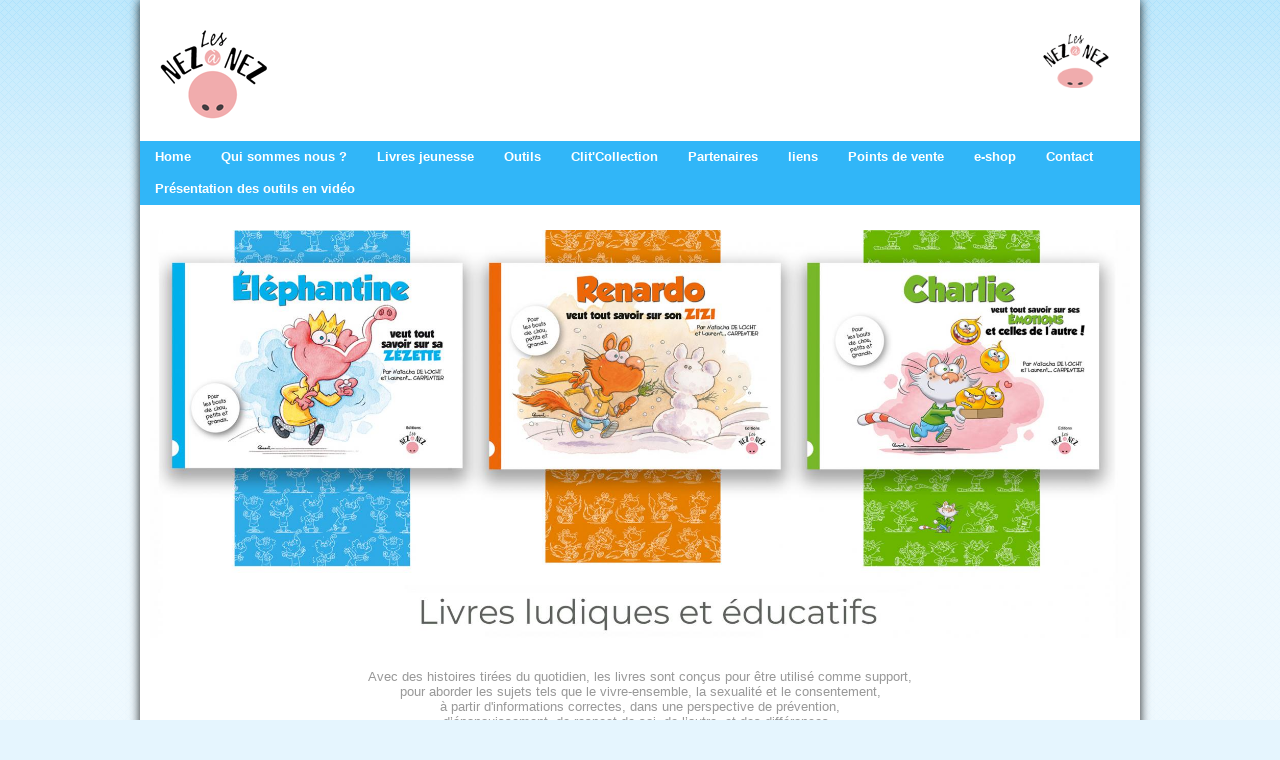

--- FILE ---
content_type: text/html; charset=utf-8
request_url: https://www.lesnezanez.be/page/livres-posters-kamishiba%C3%AF
body_size: 5529
content:
<!DOCTYPE html>
<!--[if lt IE 7]><html class="lt-ie9 lt-ie8 lt-ie7" lang="fr" dir="ltr"><![endif]-->
<!--[if IE 7]><html class="lt-ie9 lt-ie8" lang="fr" dir="ltr"><![endif]-->
<!--[if IE 8]><html class="lt-ie9" lang="fr" dir="ltr"><![endif]-->
<!--[if gt IE 8]><!--><html lang="fr" dir="ltr" prefix="content: http://purl.org/rss/1.0/modules/content/ dc: http://purl.org/dc/terms/ foaf: http://xmlns.com/foaf/0.1/ og: http://ogp.me/ns# rdfs: http://www.w3.org/2000/01/rdf-schema# sioc: http://rdfs.org/sioc/ns# sioct: http://rdfs.org/sioc/types# skos: http://www.w3.org/2004/02/skos/core# xsd: http://www.w3.org/2001/XMLSchema#"><!--<![endif]-->
<head>
<meta charset="utf-8" />
<meta name="Generator" content="Drupal 7 (http://drupal.org)" />
<link rel="canonical" href="/page/livres-posters-kamishiba%C3%AF" />
<link rel="shortlink" href="/node/63" />
<link rel="shortcut icon" href="https://www.lesnezanez.be/sites/default/files/favicon_0.ico" type="image/vnd.microsoft.icon" />
<meta name="viewport" content="width=device-width, initial-scale=1" />
<meta name="MobileOptimized" content="width" />
<meta name="HandheldFriendly" content="true" />
<meta name="apple-mobile-web-app-capable" content="yes" />
<title>Editions Les NEZ à NEZ | Les Nez à Nez</title>
<style type="text/css" media="all">
@import url("https://www.lesnezanez.be/modules/system/system.base.css?t965wf");
@import url("https://www.lesnezanez.be/modules/system/system.menus.css?t965wf");
@import url("https://www.lesnezanez.be/modules/system/system.messages.css?t965wf");
@import url("https://www.lesnezanez.be/modules/system/system.theme.css?t965wf");
</style>
<style type="text/css" media="all">
@import url("https://www.lesnezanez.be/modules/comment/comment.css?t965wf");
@import url("https://www.lesnezanez.be/modules/field/theme/field.css?t965wf");
@import url("https://www.lesnezanez.be/modules/node/node.css?t965wf");
@import url("https://www.lesnezanez.be/modules/search/search.css?t965wf");
@import url("https://www.lesnezanez.be/modules/user/user.css?t965wf");
</style>
<style type="text/css" media="all">
@import url("https://www.lesnezanez.be/sites/all/libraries/superfish/css/superfish.css?t965wf");
</style>
<style type="text/css" media="screen">
@import url("https://www.lesnezanez.be/sites/all/themes/adaptivetheme/at_core/css/at.settings.style.headings.css?t965wf");
@import url("https://www.lesnezanez.be/sites/all/themes/adaptivetheme/at_core/css/at.settings.style.image.css?t965wf");
@import url("https://www.lesnezanez.be/sites/all/themes/adaptivetheme/at_core/css/at.layout.css?t965wf");
</style>
<style type="text/css" media="all">
@import url("https://www.lesnezanez.be/sites/default/files/color/pixture_reloaded-c7146e07/colors.css?t965wf");
@import url("https://www.lesnezanez.be/sites/all/themes/pixture_reloaded/css/pixture_reloaded.css?t965wf");
@import url("https://www.lesnezanez.be/sites/all/themes/pixture_reloaded/css/pixture_reloaded.settings.style.css?t965wf");
</style>
<link type="text/css" rel="stylesheet" href="https://www.lesnezanez.be/sites/default/files/adaptivetheme/pixture_reloaded_files/pixture_reloaded.responsive.layout.css?t965wf" media="only screen" />
<style type="text/css" media="screen">
@import url("https://www.lesnezanez.be/sites/default/files/adaptivetheme/pixture_reloaded_files/pixture_reloaded.fonts.css?t965wf");
</style>
<link type="text/css" rel="stylesheet" href="https://www.lesnezanez.be/sites/all/themes/pixture_reloaded/css/responsive.smartphone.portrait.css?t965wf" media="only screen and (max-width:320px)" />
<link type="text/css" rel="stylesheet" href="https://www.lesnezanez.be/sites/all/themes/pixture_reloaded/css/responsive.smartphone.landscape.css?t965wf" media="only screen and (min-width:321px) and (max-width:480px)" />
<link type="text/css" rel="stylesheet" href="https://www.lesnezanez.be/sites/all/themes/pixture_reloaded/css/responsive.tablet.portrait.css?t965wf" media="only screen and (min-width:481px) and (max-width:768px)" />
<link type="text/css" rel="stylesheet" href="https://www.lesnezanez.be/sites/all/themes/pixture_reloaded/css/responsive.tablet.landscape.css?t965wf" media="only screen and (min-width:769px) and (max-width:1024px)" />
<link type="text/css" rel="stylesheet" href="https://www.lesnezanez.be/sites/all/themes/pixture_reloaded/css/responsive.desktop.css?t965wf" media="only screen and (min-width:1025px)" />
<style type="text/css" media="screen">
@import url("https://www.lesnezanez.be/sites/default/files/adaptivetheme/pixture_reloaded_files/pixture_reloaded.custom.css?t965wf");
</style>

<!--[if lt IE 9]>
<style type="text/css" media="screen">
@import url("https://www.lesnezanez.be/sites/default/files/adaptivetheme/pixture_reloaded_files/pixture_reloaded.lt-ie9.layout.css?t965wf");
</style>
<![endif]-->
<script type="text/javascript" src="https://www.lesnezanez.be/misc/jquery.js?v=1.4.4"></script>
<script type="text/javascript" src="https://www.lesnezanez.be/misc/jquery-extend-3.4.0.js?v=1.4.4"></script>
<script type="text/javascript" src="https://www.lesnezanez.be/misc/jquery-html-prefilter-3.5.0-backport.js?v=1.4.4"></script>
<script type="text/javascript" src="https://www.lesnezanez.be/misc/jquery.once.js?v=1.2"></script>
<script type="text/javascript" src="https://www.lesnezanez.be/misc/drupal.js?t965wf"></script>
<script type="text/javascript" src="https://www.lesnezanez.be/misc/form-single-submit.js?v=7.103"></script>
<script type="text/javascript" src="https://www.lesnezanez.be/sites/default/files/languages/fr_8BH72xXgwRGqT-aySVmdpmE8xVlR0LOyxI3STdMm-GA.js?t965wf"></script>
<script type="text/javascript" src="https://www.lesnezanez.be/sites/all/libraries/superfish/jquery.hoverIntent.minified.js?t965wf"></script>
<script type="text/javascript" src="https://www.lesnezanez.be/sites/all/libraries/superfish/sfsmallscreen.js?t965wf"></script>
<script type="text/javascript" src="https://www.lesnezanez.be/sites/all/libraries/superfish/supposition.js?t965wf"></script>
<script type="text/javascript" src="https://www.lesnezanez.be/sites/all/libraries/superfish/jquery.bgiframe.min.js?t965wf"></script>
<script type="text/javascript" src="https://www.lesnezanez.be/sites/all/libraries/superfish/superfish.js?t965wf"></script>
<script type="text/javascript" src="https://www.lesnezanez.be/sites/all/libraries/superfish/supersubs.js?t965wf"></script>
<script type="text/javascript" src="https://www.lesnezanez.be/sites/all/modules/superfish/superfish.js?t965wf"></script>
<script type="text/javascript">
<!--//--><![CDATA[//><!--
jQuery.extend(Drupal.settings, {"basePath":"\/","pathPrefix":"","setHasJsCookie":0,"ajaxPageState":{"theme":"pixture_reloaded","theme_token":"LOGinKIESzDzkKvw9wF4p678o8AUw7d_C-TgOiRveUs","js":{"misc\/jquery.js":1,"misc\/jquery-extend-3.4.0.js":1,"misc\/jquery-html-prefilter-3.5.0-backport.js":1,"misc\/jquery.once.js":1,"misc\/drupal.js":1,"misc\/form-single-submit.js":1,"public:\/\/languages\/fr_8BH72xXgwRGqT-aySVmdpmE8xVlR0LOyxI3STdMm-GA.js":1,"sites\/all\/libraries\/superfish\/jquery.hoverIntent.minified.js":1,"sites\/all\/libraries\/superfish\/sfsmallscreen.js":1,"sites\/all\/libraries\/superfish\/supposition.js":1,"sites\/all\/libraries\/superfish\/jquery.bgiframe.min.js":1,"sites\/all\/libraries\/superfish\/superfish.js":1,"sites\/all\/libraries\/superfish\/supersubs.js":1,"sites\/all\/modules\/superfish\/superfish.js":1},"css":{"modules\/system\/system.base.css":1,"modules\/system\/system.menus.css":1,"modules\/system\/system.messages.css":1,"modules\/system\/system.theme.css":1,"modules\/comment\/comment.css":1,"modules\/field\/theme\/field.css":1,"modules\/node\/node.css":1,"modules\/search\/search.css":1,"modules\/user\/user.css":1,"sites\/all\/libraries\/superfish\/css\/superfish.css":1,"sites\/all\/themes\/adaptivetheme\/at_core\/css\/at.settings.style.headings.css":1,"sites\/all\/themes\/adaptivetheme\/at_core\/css\/at.settings.style.image.css":1,"sites\/all\/themes\/adaptivetheme\/at_core\/css\/at.layout.css":1,"sites\/all\/themes\/pixture_reloaded\/color\/colors.css":1,"sites\/all\/themes\/pixture_reloaded\/css\/pixture_reloaded.css":1,"sites\/all\/themes\/pixture_reloaded\/css\/pixture_reloaded.settings.style.css":1,"public:\/\/adaptivetheme\/pixture_reloaded_files\/pixture_reloaded.responsive.layout.css":1,"public:\/\/adaptivetheme\/pixture_reloaded_files\/pixture_reloaded.fonts.css":1,"sites\/all\/themes\/pixture_reloaded\/css\/responsive.smartphone.portrait.css":1,"sites\/all\/themes\/pixture_reloaded\/css\/responsive.smartphone.landscape.css":1,"sites\/all\/themes\/pixture_reloaded\/css\/responsive.tablet.portrait.css":1,"sites\/all\/themes\/pixture_reloaded\/css\/responsive.tablet.landscape.css":1,"sites\/all\/themes\/pixture_reloaded\/css\/responsive.desktop.css":1,"public:\/\/adaptivetheme\/pixture_reloaded_files\/pixture_reloaded.custom.css":1,"public:\/\/adaptivetheme\/pixture_reloaded_files\/pixture_reloaded.lt-ie9.layout.css":1}},"urlIsAjaxTrusted":{"\/search\/node":true},"superfish":{"1":{"id":"1","sf":{"animation":{"opacity":"show","height":"show"},"speed":"\u0027fast\u0027","autoArrows":true,"dropShadows":true,"disableHI":false},"plugins":{"smallscreen":{"mode":"window_width","addSelected":false,"menuClasses":false,"hyperlinkClasses":false,"title":"Main menu"},"supposition":true,"bgiframe":true,"supersubs":{"minWidth":"12","maxWidth":"27","extraWidth":1}}}},"adaptivetheme":{"pixture_reloaded":{"layout_settings":{"bigscreen":"three-col-grail","tablet_landscape":"three-col-grail","tablet_portrait":"one-col-vert","smalltouch_landscape":"one-col-stack","smalltouch_portrait":"one-col-stack"},"media_query_settings":{"bigscreen":"only screen and (min-width:1025px)","tablet_landscape":"only screen and (min-width:769px) and (max-width:1024px)","tablet_portrait":"only screen and (min-width:481px) and (max-width:768px)","smalltouch_landscape":"only screen and (min-width:321px) and (max-width:480px)","smalltouch_portrait":"only screen and (max-width:320px)"}}}});
//--><!]]>
</script>
<!--[if lt IE 9]>
<script src="https://www.lesnezanez.be/sites/all/themes/adaptivetheme/at_core/scripts/html5.js?t965wf"></script>
<![endif]-->
</head>
<body class="html not-front not-logged-in no-sidebars page-node page-node- page-node-63 node-type-page site-name-hidden atr-7.x-3.x atv-7.x-3.1 lang-fr site-name-les-nez-à-nez section-page color-scheme-custom pixture-reloaded bs-d bb-h mb-ah mbp-c rc-12">
  <div id="skip-link" class="nocontent">
    <a href="#main-content" class="element-invisible element-focusable">Aller au contenu principal</a>
  </div>
    <div class="texture-overlay">
  <div id="page" class="container page ssc-n ssw-n ssa-l sss-n btc-n btw-b bta-c bts-d ntc-n ntw-b nta-l nts-n ctc-n ctw-b cta-l cts-n ptc-n ptw-b pta-l pts-n">

    <header  id="header" class="clearfix" role="banner">
      <div class="header-inner clearfix">

                  <!-- start: Branding -->
          <div  id="branding" class="branding-elements clearfix">

                          <div id="logo">
                <a href="/"><img class="site-logo" typeof="foaf:Image" src="https://www.lesnezanez.be/sites/default/files/Logo-Nez-a-Nez-V4.gif" alt="Les Nez à Nez" /></a>              </div>
            
                          <!-- start: Site name and Slogan hgroup -->
              <div  class="element-invisible h-group" id="name-and-slogan">

                                  <h1 class="element-invisible" id="site-name"><a href="/" title="Page d&#039;accueil">Les Nez à Nez</a></h1>
                
                
              </div><!-- /end #name-and-slogan -->
            
          </div><!-- /end #branding -->
        
        <div class="region region-header"><div class="region-inner clearfix"><div id="block-nodeblock-19" class="block block-nodeblock no-title odd first last block-count-1 block-region-header block-19" ><div class="block-inner clearfix">  
  
  <div class="block-content content"><div id="node-19" class="node node-bloc article odd node-full ia-n clearfix" about="/bloc/entete" typeof="sioc:Item foaf:Document" role="article">

        <span property="dc:title" content="Entete" class="rdf-meta element-hidden"></span><span property="sioc:num_replies" content="0" datatype="xsd:integer" class="rdf-meta element-hidden"></span>
  
  <div class="content" class="node-content">
    <div class="field field-name-body field-type-text-with-summary field-label-hidden view-mode-full"><div class="field-items"><div class="field-item even" property="content:encoded"><p style="text-align: right;"><img src="/sites/default/files/nezanez-Animation-Fond-blanc_4.gif" alt="" width="656" height="62" /></p>
</div></div></div>  </div>

  
  
</div>
</div>
  </div></div></div></div>
      </div>

    </header> <!-- /header -->

    <div id="menu-bar" class="nav clearfix"><nav id="block-superfish-1" class="block block-superfish menu-wrapper menu-bar-wrapper clearfix odd first last block-count-2 block-region-menu-bar block-1" >  
      <h2 class="element-invisible block-title">Main menu</h2>
  
  <ul id="superfish-1" class="menu sf-menu sf-main-menu sf-horizontal sf-style-none sf-total-items-11 sf-parent-items-0 sf-single-items-11"><li id="menu-448-1" class="first odd sf-item-1 sf-depth-1 sf-no-children"><a href="/page/accueil" class="sf-depth-1">Home</a></li><li id="menu-404-1" class="middle even sf-item-2 sf-depth-1 sf-no-children"><a href="/page/qui-sommes-nous" class="sf-depth-1">Qui sommes nous ?</a></li><li id="menu-451-1" class="active-trail middle odd sf-item-3 sf-depth-1 sf-no-children"><a href="/page/livres-posters-kamishiba%C3%AF" title="Editions Les NEZ à NEZ" class="sf-depth-1 active">Livres jeunesse</a></li><li id="menu-452-1" class="middle even sf-item-4 sf-depth-1 sf-no-children"><a href="/page/outils" title="" class="sf-depth-1">Outils</a></li><li id="menu-457-1" class="middle odd sf-item-5 sf-depth-1 sf-no-children"><a href="https://www.lesnezanez.be/page/coin-clito#overlay-context=" title="" class="sf-depth-1">Clit&#039;Collection</a></li><li id="menu-427-1" class="middle even sf-item-6 sf-depth-1 sf-no-children"><a href="/page/partenariats" title="" class="sf-depth-1">Partenaires</a></li><li id="menu-456-1" class="middle odd sf-item-7 sf-depth-1 sf-no-children"><a href="https://www.lesnezanez.be/article/liens" title="Liens utiles" class="sf-depth-1">liens</a></li><li id="menu-428-1" class="middle even sf-item-8 sf-depth-1 sf-no-children"><a href="/page/points-vente" class="sf-depth-1">Points de vente</a></li><li id="menu-450-1" class="middle odd sf-item-9 sf-depth-1 sf-no-children"><a href="https://boutique.lesnezanez.be" title="" class="sf-depth-1">e-shop</a></li><li id="menu-449-1" class="middle even sf-item-10 sf-depth-1 sf-no-children"><a href="/page/contact" class="sf-depth-1">Contact</a></li><li id="menu-458-1" class="last odd sf-item-11 sf-depth-1 sf-no-children"><a href="https://www.youtube.com/channel/UCBZy7azFA2iD-69eYmX2VRw?view_as=subscriber" title="" class="sf-depth-1">Présentation des outils en vidéo</a></li></ul>
  </nav></div>
    <!-- Messages and Help -->
        
    <!-- Breadcrumbs -->
    
    
    <!-- Three column 3x33 Gpanel -->
    
    <div id="columns">
      <div class="columns-inner clearfix">

        <div id="content-column">
          <div class="content-inner">

            
            <div id="main-content" role="main">

                                          
                              <div id="content">
                  <div id="block-system-main" class="block block-system no-title odd first last block-count-3 block-region-content block-main" >  
  
  <article id="node-63" class="node node-page article even node-full ia-n clearfix" about="/page/livres-posters-kamishiba%C3%AF" typeof="foaf:Document" role="article">
  
  
  
  <div class="node-content">
    <div class="field field-name-body field-type-text-with-summary field-label-hidden view-mode-full"><div class="field-items"><div class="field-item even" property="content:encoded"><div style="margin-top: 0px; margin-bottom: 13px; font-style: normal; font-variant-caps: normal; font-stretch: normal; font-size: 12px; line-height: normal; font-family: Helvetica; font-size-adjust: none; font-kerning: auto; font-variant-alternates: normal; font-variant-ligatures: normal; font-variant-numeric: normal; font-variant-east-asian: normal; font-variant-position: normal; font-feature-settings: normal; font-optical-sizing: auto; font-variation-settings: normal; text-align: center;"><span style="color: #999999; font-size: small;"><a style="text-decoration: underline; font-family: 'Lucida Grande', 'Lucida Sans Unicode', sans-serif; font-size: 13.008px;" href="https://www.youtube.com/watch?v=drPTiodma5c" target="_blank"><img src="/sites/default/files/%40livresNEZ%C3%A0NEZ%20copie_0.jpg" alt="" width="1387" height="578" /></a></span><span style="color: #999999; font-size: small;"> </span></div>
<div style="margin-top: 0px; margin-bottom: 13px; font-style: normal; font-variant-caps: normal; font-stretch: normal; font-size: 12px; line-height: normal; font-family: Helvetica; font-size-adjust: none; font-kerning: auto; font-variant-alternates: normal; font-variant-ligatures: normal; font-variant-numeric: normal; font-variant-east-asian: normal; font-variant-position: normal; font-feature-settings: normal; font-optical-sizing: auto; font-variation-settings: normal; text-align: center;"><span style="color: #999999; font-size: small;">Avec des histoires tirées du quotidien, les livres sont conçus pour être utilisé comme support, <br /></span><span style="color: #999999; font-size: small;">pour aborder les sujets tels que le vivre-ensemble, la sexualité et le consentement, <br />à partir d'informations correctes, </span><span style="color: #999999; font-size: small;">dans une perspective de prévention, <br />d’épanouissement, de respect de soi, de l’autre, et des différences. </span></div>
<div style="margin-top: 0px; margin-bottom: 13px; font-style: normal; font-variant-caps: normal; font-stretch: normal; font-size: 12px; line-height: normal; font-family: Helvetica; font-size-adjust: none; font-kerning: auto; font-variant-alternates: normal; font-variant-ligatures: normal; font-variant-numeric: normal; font-variant-east-asian: normal; font-variant-position: normal; font-feature-settings: normal; font-optical-sizing: auto; font-variation-settings: normal; text-align: center;"><span style="color: #999999; font-size: small;">Les schémas et les définitions en fin de livres sont là pour aider l’enfant à comprendre </span><br /><span style="color: #999999; font-size: small;"> de manière plus approfondie les thèmes abordés dans les histoires. </span><br /> <br /><span style="color: #999999; font-size: small;"> Les sujets sont représentés sous forme d’animaux de différentes familles </span><br /><span style="color: #999999; font-size: small;">dans une idée de métissages et de phénomène pluriel et universel.</span></div>
<div style="margin-top: 0px; margin-bottom: 13px; font-style: normal; font-variant-caps: normal; font-stretch: normal; font-size: 12px; line-height: normal; font-family: Helvetica; font-size-adjust: none; font-kerning: auto; font-variant-alternates: normal; font-variant-ligatures: normal; font-variant-numeric: normal; font-variant-east-asian: normal; font-variant-position: normal; font-feature-settings: normal; font-optical-sizing: auto; font-variation-settings: normal; text-align: center;"><span style="color: #999999; font-size: small;"><span style="caret-color: #484a4c; font-family: Arial, Helvetica, sans-serif;">Nos livres ont pu voir le jour grâce à nos <a href="https://www.lesnezanez.be/page/partenariats" target="_blank"><span style="color: #999999;">partenaires</span></a>,<br />qui utilisent nos livres dans leurs <span style="color: #999999;"><a href="https://www.lesnezanez.be/page/animations-autour-livres#overlay-context=page/livres-posters-kamishiba%25C3%25AF" target="_blank"><span style="color: #00ccff;">animations et formations EVRAS</span><br /></a><span style="color: #00ccff;"><span style="color: #00ccff;"><a href="https://www.youtube.com/watch?v=drPTiodma5c" target="_blank"><span style="color: #000000; font-family: 'Lucida Grande', 'Lucida Sans Unicode', sans-serif; font-size: 13.008px;"> </span></a></span></span></span></span></span></div>
<p style="text-align: center;"><a href="https://boutique.lesnezanez.be/livres-et-outils-pedagogiques/" target="_blank"><span style="font-size: 13.008px;"><span style="font-size: small;"><img src="/sites/default/files/LIVRES_KAMISHIBA%C3%8F_POSTERS.jpg" alt="" width="1417" height="109" /></span></span></a></p>
<p style="text-align: center;"><a href="https://www.lesnezanez.be/page/outils-téléchargeables#overlay-context=page/outils" target="_blank"><img src="/sites/default/files/OUTILS%20copie.jpg" alt="" width="1417" height="109" /></a></p>
<p style="text-align: center;"><a href="https://www.lesnezanez.be/page/points-vente" target="_blank"><img style="font-size: 13.008px;" src="/sites/default/files/ou-Titre-EVRAS%20copie.jpg" alt="" width="1417" height="109" /></a></p>
<p style="text-align: center;"><a href="https://www.youtube.com/channel/UCBZy7azFA2iD-69eYmX2VRw?view_as=subscriber" target="_blank"><img style="font-size: 13.008px;" src="/sites/default/files/D%C3%A9mo-et-pr%C3%A9sentation-VID%C3%89O.jpg" alt="" width="1417" height="109" /></a></p>
<p style="text-align: center;"><a href="https://www.lesnezanez.be/page/animations-autour-livres#overlay-context=page/livres-posters-kamishiba%25C3%25AF" target="_blank"><img style="font-size: 13.008px;" src="/sites/default/files/animations.jpg" alt="" width="1417" height="109" /></a> <a style="font-size: 13.008px;" href="https://www.lesnezanez.be/page/evras#overlay-context=page/livres-posters-kamishiba%25C3%25AF" target="_blank"><img src="/sites/default/files/l%27EVRAS-c%27est-quoi%3F-.jpg" alt="" width="1417" height="109" /></a></p>
<p style="text-align: center;"><a href="https://www.lesnezanez.be/page/liens#overlay-context=page/livres-posters-kamishiba%25C3%25AF" target="_blank"><img src="/sites/default/files/Contenus-pistes-lecture.jpg" alt="" width="1417" height="109" /></a><span style="font-size: 13.008px;"> </span><a style="font-size: smaller; vertical-align: sub;" href="https://www.lesnezanez.be/page/info-clito#overlay-context=page/coin-clito" target="_blank"><img src="/sites/default/files/info-clito.gif" alt="" width="1417" height="109" /></a></p>
<p style="text-align: center;"><a style="font-size: smaller; vertical-align: sub;" href="https://www.lesnezanez.be/page/crowdfunding-deléphantine#overlay-context=page/clitinfo" target="_blank"><img src="/sites/default/files/crowdfunding-Elephantine.jpg" alt="" width="1417" height="109" /></a></p>
<p style="text-align: center;"> </p>
<p style="text-align: center;"> </p>
<p style="text-align: center;"> </p>
<p style="text-align: center;"><img style="font-size: 13.008px;" src="/sites/default/files/%40lesNEZ%C3%A0NEZ-qui-ont-du-NEZ-copie-3.gif" alt="" width="320" height="320" /></p>
</div></div></div>  </div>

  
  
  <span property="dc:title" content="Editions Les NEZ à NEZ" class="rdf-meta element-hidden"></span><span property="sioc:num_replies" content="0" datatype="xsd:integer" class="rdf-meta element-hidden"></span></article>

  </div>                </div>
              
              <!-- Feed icons (RSS, Atom icons etc -->
              
            </div> <!-- /main-content -->

            
          </div>
        </div> <!-- /content-column -->

                
      </div>
    </div> <!-- /columns -->

    
    <!-- four-4x25 Gpanel -->
    
          <footer  id="footer" class="clearfix" role="contentinfo">
        <div id="footer-inner" class="clearfix">
          <div class="region region-footer"><div class="region-inner clearfix"><div id="block-nodeblock-9" class="block block-nodeblock no-title odd first last block-count-4 block-region-footer block-9" ><div class="block-inner clearfix">  
  
  <div class="block-content content"><div id="node-9" class="node node-bloc article odd node-full ia-n clearfix" about="/bloc/r%C3%A9alis%C3%A9" typeof="sioc:Item foaf:Document" role="article">

        <span property="dc:title" content="Réalisé par..." class="rdf-meta element-hidden"></span><span property="sioc:num_replies" content="0" datatype="xsd:integer" class="rdf-meta element-hidden"></span>
  
  <div class="content" class="node-content">
    <div class="field field-name-body field-type-text-with-summary field-label-hidden view-mode-full"><div class="field-items"><div class="field-item even" property="content:encoded"><div align="center"><span style="color: #555555; font-family: Arial, Helvetica, sans-serif; font-size: small;"> </span></div>
<p align="center"><span style="color: #555555; font-family: Arial, Helvetica, sans-serif; font-size: small;"> </span></p>
<p align="center"><strong><span style="color: #555555; font-family: Arial, Helvetica, sans-serif; font-size: small;">Retrouvez-nous aussi sur :</span></strong></p>
<div align="center"><span style="color: #555555; font-family: Arial, Helvetica, sans-serif; font-size: small;"> </span></div>
<div align="center"><span style="color: #555555; font-family: Arial, Helvetica, sans-serif; font-size: small;"><a href="https://www.facebook.com/LesNEZaNEZ/" target="_blank"><img style="vertical-align: middle;" src="/sites/default/files/Logo-Facebook-1.png" alt="" width="40" height="40" /></a>  <a href="https://www.instagram.com/les_nez_a_nez_/" target="_blank"><img style="vertical-align: middle;" src="/sites/default/files/Logo-Instagram-1.png" alt="" width="40" height="40" /></a>  <a href="https://www.youtube.com/channel/UCBZy7azFA2iD-69eYmX2VRw" target="_blank"><img style="vertical-align: middle;" src="/sites/default/files/Logo-Youtube-1.png" alt="" width="40" height="40" /></a>  </span></div>
<div align="center"> </div>
<div align="center"> </div>
<div align="center"><span style="color: #000000;"><span style="font-size: xx-small; line-height: 1.538em;">Tous les textes, photos et dessins de ce site sont © de leurs auteurs et ne peuvent être reproduits sans l'autorisation écrite de ceux-ci.<br /></span><span style="font-size: xx-small; line-height: 1.538em;">© Les NEZ à NEZ - Natacha DE LOCHT - Laurent... CARPENTIER 2026 - </span><span style="font-size: xx-small; line-height: 1.538em;"><a href="http://www.lesnezanez.be" target="_blank"><span style="color: #000000;">www.lesneznez.be<br /></span></a></span><strong><span style="font-size: x-small;"><span style="line-height: 1.538em;">Conception et réalisation graphique : Natacha de LOCHT et </span><a style="font-size: xx-small; line-height: 1.538em;" href="http://www.laurentcarpentier.be/" target="_blank"><span style="color: #000000;">Laurent... CARPENTIER</span></a><span style="line-height: 1.538em;">  © 2018-2026</span></span></strong></span></div>
</div></div></div>  </div>

  
  
</div>
</div>
  </div></div></div></div>          <p class="attribute-creator"></p>
        </div>
      </footer>
    
  </div> <!-- /page -->
</div> <!-- /texture overlay -->
  </body>
</html>


--- FILE ---
content_type: text/css
request_url: https://www.lesnezanez.be/sites/default/files/color/pixture_reloaded-c7146e07/colors.css?t965wf
body_size: 1377
content:
/**
 * Pixture Reloaded Colors
 */
/* Main Wrappers */
html {
  color: #484a4c;
  background: #e5f5fe url(bg-wall.png) repeat-x left top;
}

#page {
  background: #ffffff;
}


/* HTML elements */

fieldset legend,
.form-item label {
  color: #5a5c5d;
}

blockquote {
  background: #f7f7f7;
}

/* Lists */

.item-list ul li {
  list-style-image: url(bullet-round.png);
}

.links {
  color: #5a5c5d;
}


/* Menus */

li.leaf {
  list-style-image: url(bullet-round.png);
}

li.collapsed {
  list-style-image: url(bullet-sm-arrow-right.png);
}

li.expanded {
  list-style-image: url(bullet-sm-arrow-down.png);
}


/* Links */

a:link,
a:visited,
a:active,
a.active {
  color: #129ece;
}

a:hover,
a:focus {
  color: #35b9e7;
}


/* Tables */

tr.odd {
  background: #e5f5fe;
}

tr.even {
  background: #ffeffe;
}


/* Header */

#header  {
  background: #31b6f8 url(header-tile.png) repeat-x left top;
}

.header-inner {
  background: transparent url(header.png) no-repeat top left;
}

@media only screen and (max-width:320px) {
  #header,
  .header-inner {background: #31b6f8;}
}

@media only screen and (min-width:321px) and (max-width:480px) {
  #header,
  .header-inner  {background: #31b6f8;}
}

@media only screen and (min-width:481px) and (max-width:768px) {
  #header,
  .header-inner  {background: #31b6f8;}
}

#site-slogan {
  color: #fefefe;
}

#site-name a,
.region-header #block-user-login label {
  color: #feffff;
}

#menu-bar,
#primary-menu-bar {
  background-color: #31b6f8;
}

.region-header .form-text,
.region-header .form-submit {
  border-color: #129ece;
}


/* Footer */

#footer {
  background: #ffffff; /* fallback for browsers that don't support CSS gradients */
  background-image: -webkit-gradient(linear, 0% 0%, 0% 100%, from(#ffffff), to(#31b6f8));
  background-image: -moz-linear-gradient( #ffffff, #31b6f8);
  background-image: linear-gradient( #ffffff, #31b6f8);
}

#footer,
#footer a {
  color: #fefaff;
}

#footer #block-node-recent {
  color: #383a3b;
}

#footer #block-node-recent a {
  color: #129ece;
}


/* Blocks */

.block-inner {
  background: #ffffff;
}
.block-title {
  color: #ffffff;
  background: #31b6f8;
}


/* Strip backgrounds */

#header-region .block-inner,
#block-system-main .block-inner,
#footer .block-inner,
#footer .block .block-title {
  background: none;
}


/* Poll */

.poll .bar {
  background-color: #e9e9e9;
  border: solid 1px #e9e9e9;
}

.poll .bar .foreground {
  background: #129ece url(bg-lbar.png) repeat-x center left;
}


/* Articles */

.node .node-title {
  border-bottom: solid 1px #e9e9e9;
}

.node .node-title a:hover {
  color: #2294c5;
}

.node-teaser.node-sticky .node-title {
}

.field-type-image figure {
  border: 1px solid #e9e9e9;
}

#main-content .node-teaser {
  border: 1px solid #e9e9e9;
}

#main-content .node-teaser.node-sticky {
  background: #f7f7f7;
}


/* Comments */

#comments .odd {
  background: #ffffff;
}


/* Aggregator */

#aggregator .feed-source {
  background-color: #f7f7f7;
  border: 1px solid #e9e9e9;
}


/* Forum */

#forum thead,
#forum tbody {
  border: none;
}


/* Profile */

#profile .profile {
  border: 1px solid #e9e9e9;
}


/* Administer */

div.admin-panel h3 {
  background: #31b6f8;
  color: #ffffff;
}


/* Pager */

div.item-list ul.pager li a.active {
  color: #484a4c;
}

div.item-list ul.pager li {
  border: 1px solid #e9e9e9;
}

div.item-list ul.pager li:hover,
div.item-list ul.pager li:focus {
  border: 1px solid #31b6f8;
  color: #129ece;
}

div.item-list ul.pager li.pager-current,
div.item-list ul.pager li.pager-current a.active {
  border: 1px solid #31b6f8;
  color: #129ece;
}


/* Local task tabs */

ul.primary li a {
  background: #fdfdfd;
  border: solid 1px #ffffff;
}

ul.primary li a:hover {
  background: #fdfdfd;
  border: solid 1px #31b6f8;
}

ul.primary li a.active,
ul.primary li.active a {
  border: solid 1px #31b6f8;
  background: #ffffff;
  color: #000000;
}

ul.primary li a.active:hover,
ul.primary li a.active:focus {
  border: solid 1px #31b6f8;
  background: #ffffff;
  color: #000000;
}


/* Menu bar menu */
.at-mt .at-menu-toggle h2 a,
.menu-wrapper li a,
.menu-wrapper li a:hover,
.menu-wrapper li a:focus {
  color: #ffffff;
}

.at-mt .at-menu-toggle h2 {
  background: none;
}


/* Superfish Skin */

ul.sf-menu.sf-style-default li,
ul.sf-menu.sf-navbar.sf-style-default,
ul.sf-menu.sf-horizonal.sf-style-default,
ul.sf-menu.sf-vertical.sf-style-default {
  background: transparent;
}

ul.sf-menu.sf-style-default li li {
  background: #0093ae;
}

ul.sf-menu.sf-style-default li li li {
  background: #0093ae;
}

ul.sf-menu.sf-style-default li:hover,
ul.sf-menu.sf-style-default li.sfHover,
ul.sf-menu.sf-style-default li.active a,
ul.sf-menu.sf-style-default a:focus,
ul.sf-menu.sf-style-default a:hover,
ul.sf-menu.sf-style-default a:active,
ul.sf-menu.sf-navbar.sf-style-default li li {
  background: #31b6f8;
}

ul.sf-menu.sf-navbar.sf-style-default li ul li ul {
  background-color: transparent;
}


/* .sf-horizontal */

ul.sf-menu.sf-horizontal.sf-style-default a {
  border: 0 !important;
  color: #ffffff !important;
}


/* .sf-navbar */

ul.sf-menu.sf-navbar.sf-style-default li ul {
  background-color: transparent !important;
  width: 100%;
}

ul.sf-menu.sf-navbar.sf-style-default > li > ul > li {
  border-bottom: 1px solid #129ece;
}


/* .sf-vertical */

ul.sf-menu.sf-menu.sf-vertical.sf-style-default a {
  border: 0 !important;
  color: #129ece;
}
ul.sf-menu.sf-vertical.sf-style-default a:hover,
ul.sf-menu.sf-vertical.sf-style-default a:focus,
ul.sf-menu.sf-vertical.sf-style-default ul a,
ul.sf-menu.sf-vertical.sf-style-default ul ul a,
ul.sf-menu.sf-vertical.sf-style-default ul ul ul a,
ul.sf-menu.sf-vertical.sf-style-default ul ul ul ul a {
  color: #ffffff !important;
}


/* Calendar styles */

.calendar-calendar div.date-nav {
  background-color: transparent;
  color: #129ece;
}

.calendar-calendar div.date-nav a,
.calendar-calendar div.date-nav h3 {
  color: #129ece;
}

.calendar-calendar td {
  color: #000000;
}

.calendar-calendar th {
  background-color: #c1e9fc;
  color: #129ece;
  border: 1px solid #c1e9fc;
}

.calendar-calendar th.days {
  background-color: #ffeffe;
  color: #129ece;
}

.calendar-calendar tr td.today,
.calendar-calendar tr.odd td.today,
.calendar-calendar tr.even td.today {
  background-color: #c1e9fc;
}

.calendar-calendar td.calendar-agenda-hour,
.calendar-calendar td.calendar-agenda-items,
.calendar-calendar td.calendar-agenda-hour {
  border-color: #c1e9fc;
}

.view-content .calendar-calendar ul.inline li {
  border: 1px solid #c1e9fc;
}

#footer .attribution a {
  color: #ffffff;
  color: rgba(255, 255, 255, 0.5);
}



--- FILE ---
content_type: text/css
request_url: https://www.lesnezanez.be/sites/default/files/adaptivetheme/pixture_reloaded_files/pixture_reloaded.responsive.layout.css?t965wf
body_size: 817
content:
/* Gutters are not currently overridden in theme settings, but may be in theme CSS */

/* smalltouch_landscape one_col_stack */
@media only screen and (min-width:321px) and (max-width:480px) {
.container {width:100%}
div#content-column,div.content-inner,.sidebar-first div.content-inner,.sidebar-second div.content-inner,.two-sidebars div.content-inner,div.sidebar,.sidebar-first div.sidebar,.sidebar-second div.sidebar,.two-sidebars div.sidebar,div.region .block {float:none;clear:both;display:block;width:100%;margin-left:0;margin-right:0}
.at-panel .region {display:inline;float:left}.three-inset-left > .inset-wrapper,.three-inset-left > .inset-wrapper > .region,.three-inset-left > .region-three-inset-left-sidebar,.three-inset-right > .inset-wrapper,.three-inset-right > .inset-wrapper > .region,.three-inset-right > .region-three-inset-right-sidebar,.three-25-25-50 > .region,.three-25-50-25 > .region,.three-3x33 > .region,.three-50-25-25 > .region,.four-4x25 > .panel-row > .region,.four-4x25 > .panel-row,.five-5x20 > .panel-row > .region,.five-5x20 > .panel-row,.two-50 > .region,.two-33-66 > .region,.two-66-33 > .region,.two-brick > .panel-row > .region,.six-6x16 > .panel-row > .region,.six-6x16 > .panel-row  {float:none;display:block;width:100%;clear:both}
}
/* tablet_portrait one_col_vert */
@media only screen and (min-width:481px) and (max-width:768px) {
.container {width:100%}
.two-sidebars .content-inner,.one-sidebar .content-inner,.region-sidebar-first,.region-sidebar-second {margin-left: 0; margin-right: 0}
.region-sidebar-first {width: 50%}
.region-sidebar-second {width: 50%}
.one-sidebar .sidebar {width: 100%}
.region-sidebar-first,.region-sidebar-second {overflow: hidden; margin-top: 20px; float: left; clear: none}
.region-sidebar-first.block,.region-sidebar-second .block {width: 100%}
.at-panel .region {display:inline;float:left}.three-inset-left > .region-three-inset-left-sidebar {width:25%;float:right}.three-inset-left > .inset-wrapper {width:75%;float:right}.three-inset-left > .inset-wrapper > .region,.three-inset-right > .inset-wrapper > .region,.three-25-25-50 > .region-three-25-25-50-first,.three-25-50-25 > .region-three-25-50-25-first,.three-3x33 > div.region-three-33-first,.three-50-25-25 > .region-three-50-25-25-first,.four-4x25 > .panel-row,.five-5x20 > div.panel-row,.five-5x20 > div.panel-row > div.region-five-fifth,.six-6x16 > .panel-row {float:none;display:block;width:100%;clear:both}.three-inset-right > .region-three-inset-right-sidebar,.three-25-25-50 > div.region-three-25-25-50-second,.three-25-50-25 > div.region-three-25-50-25-third {width:25%}.three-inset-right > .inset-wrapper {width:75%;float:left}.three-25-25-50 > div.region-three-25-25-50-third,.three-25-50-25 > div.region-three-25-50-25-second {width:75%}.three-3x33 > .region,.three-50-25-25 > .region-three-50-25-25-second,.three-50-25-25 .region-three-50-25-25-third,.four-4x25 > .panel-row > .region,.five-5x20 > .panel-row > div.region,.two-50 > .region,.two-brick > .panel-row > .region {width:50%}.two-33-66 > .region-two-33-66-first,.two-66-33 > .region-two-66-33-second {width:33.333333%}.two-33-66 > .region-two-33-66-second,.two-66-33 > .region-two-66-33-first {width:66.666666%}.two-brick > .panel-row {float:none}.six-6x16 > .panel-row > .region {width:50%;float:left}
}
/* tablet_landscape three_col_grail */
@media only screen and (min-width:769px) and (max-width:1024px) {
.container {width:100%}
#content-column,.content-column,div.sidebar {float: left; clear: none}
.two-sidebars .content-inner {margin-left: 20%; margin-right: 20%}
.sidebar-first .content-inner {margin-left: 20%; margin-right: 0}
.sidebar-second .content-inner {margin-right: 20%; margin-left: 0}
.region-sidebar-first {width: 20%; margin-left: -100%}
.region-sidebar-second {width: 20%; margin-left: -20%}
.at-panel .region {display:inline;float:left}.three-inset-left > .region-three-inset-left-sidebar,.three-inset-left > .inset-wrapper,.three-inset-left > .inset-wrapper > .region-three-inset-left-middle {float:right}.three-inset-left > .region-three-inset-left-sidebar,.three-inset-right > .region-three-inset-right-sidebar,.three-25-25-50 > .region,.three-25-50-25 > .region,.three-50-25-25 > .region {width:25%}.three-inset-left > .inset-wrapper {width:75%}.three-inset-left > .inset-wrapper > div.region-three-inset-left-inset,.three-inset-right > .inset-wrapper > div.region-three-inset-right-inset,.three-3x33 > .region,.five-5x20 > .panel-row > .region,.two-33-66 > .region-two-33-66-first,.two-66-33 > .region-two-66-33-second {width:33.333333%}.three-inset-left > .inset-wrapper > div.region-three-inset-left-middle,.three-inset-right > .inset-wrapper > div.region-three-inset-right-middle,.two-33-66 > .region-two-33-66-second,.two-66-33 > .region-two-66-33-first {width:66.666666%}.three-inset-left > .inset-wrapper > .region,.three-inset-right > .inset-wrapper > .region {width:100%}.three-inset-right > .inset-wrapper {width:75%;float:left}.three-25-25-50 > div.region-three-25-25-50-third,.three-25-50-25 > div.region-three-25-50-25-second,.three-50-25-25 > div.region-three-50-25-25-first,.five-5x20 > .row-1 div.region-five-first,.five-5x20 .row-1 div.region-five-second,.two-50 > .region,.two-brick > .panel-row > .region {width:50%}.four-4x25 > .panel-row > .region,.four-4x25 > .panel-row {width:50%;float:left}.five-5x20 > .panel-row,.six-6x16 > .panel-row > .region {float:none;display:block;width:100%;clear:both}.two-brick > .panel-row {float:none}.six-6x16 > .panel-row {width:33.333333%;float:left}
}
/* bigscreen three_col_grail */
@media only screen and (min-width:1025px) {
.container {width:100%;max-width:1000px}
#content-column,.content-column,div.sidebar {float: left; clear: none}
.two-sidebars .content-inner {margin-left: 25%; margin-right: 25%}
.sidebar-first .content-inner {margin-left: 25%; margin-right: 0}
.sidebar-second .content-inner {margin-right: 25%; margin-left: 0}
.region-sidebar-first {width: 25%; margin-left: -100%}
.region-sidebar-second {width: 25%; margin-left: -25%}
.at-panel .region {display:inline;float:left}.three-inset-left > .region-three-inset-left-sidebar,.three-inset-left > .inset-wrapper,.three-inset-left > .inset-wrapper > .region-three-inset-left-middle {float:right}.three-inset-left > .region-three-inset-left-sidebar,.three-inset-right > .region-three-inset-right-sidebar,.three-25-25-50 > .region,.three-25-50-25 > .region,.three-50-25-25 > .region {width:25%}.three-inset-left > .inset-wrapper {width:75%}.three-inset-left > .inset-wrapper > div.region-three-inset-left-inset,.three-inset-right > .inset-wrapper > div.region-three-inset-right-inset,.three-3x33 > .region,.five-5x20 > .panel-row > .region,.two-33-66 > .region-two-33-66-first,.two-66-33 > .region-two-66-33-second {width:33.333333%}.three-inset-left > .inset-wrapper > div.region-three-inset-left-middle,.three-inset-right > .inset-wrapper > div.region-three-inset-right-middle,.two-33-66 > .region-two-33-66-second,.two-66-33 > .region-two-66-33-first {width:66.666666%}.three-inset-left > .inset-wrapper > .region,.three-inset-right > .inset-wrapper > .region {width:100%}.three-inset-right > .inset-wrapper {width:75%;float:left}.three-25-25-50 > div.region-three-25-25-50-third,.three-25-50-25 > div.region-three-25-50-25-second,.three-50-25-25 > div.region-three-50-25-25-first,.five-5x20 > .row-1 div.region-five-first,.five-5x20 .row-1 div.region-five-second,.two-50 > .region,.two-brick > .panel-row > .region {width:50%}.four-4x25 > .panel-row > .region,.four-4x25 > .panel-row {width:50%;float:left}.five-5x20 > .panel-row,.six-6x16 > .panel-row > .region {float:none;display:block;width:100%;clear:both}.two-brick > .panel-row {float:none}.six-6x16 > .panel-row {width:33.333333%;float:left}
}

--- FILE ---
content_type: text/css
request_url: https://www.lesnezanez.be/sites/default/files/adaptivetheme/pixture_reloaded_files/pixture_reloaded.custom.css?t965wf
body_size: 98
content:
/* Ensure we can have a bigger header -- Original limit is 88 */
#header, #branding {
    max-height:150px;
}
#header {
   background-size: auto 100%;
}
#header .header-inner {
   background-size: auto 100%;
   background: #ffffff
}

/* Overall linespacing is 1.5 -- in blocs we just want single spacing */
.node-bloc {
  line-height: normal;
}

/* Transparent block in header */
.region-header .block-inner {
  background: none ;
}

/* Reduce branding area */
#branding {
    width: 250px;
}

/* Superfish background.... */
.sf-menu li:hover, .sf-menu li.sfHover,
.sf-menu a:focus, .sf-menu a:hover, .sf-menu a:active {
    /* box color for menu items when the mouse hovers over them */
    background:		#c85542;
    outline:		0;
}